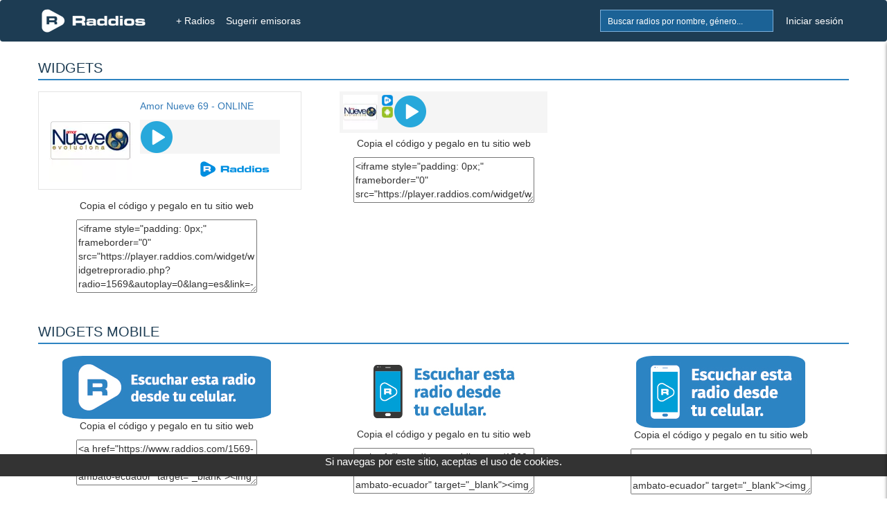

--- FILE ---
content_type: text/html; charset=UTF-8
request_url: https://www.raddios.com/widgetradio.html?radio=1569
body_size: 4005
content:
<!DOCTYPE html>
<html lang="es">
<head>
<meta name="viewport" content="width=device-width, initial-scale=1">
<meta charset="utf-8">

<meta name="verify-v1" content="afP6zcFd91J0v2i0Kdd4HWxAd4FYp5xPF1Z8Ppq2ZgQ=">
<div style='text-align:center;bottom:0;color:#FFFFF;position:fixed;font-size: 15px;margin-bottom:32px;color: #FFFFFF;width:100%;z-index:1000;height: 32px;background-color:#333;'>
        Si navegas por este sitio, aceptas el uso de cookies.
    </div><title>Widgets de radio online gratuita en Raddios</title>
<meta property="og:image" content="https://www.raddios.com/images/raddiosfb.jpg" />
<meta property="og:title" content="Yo escucho mis emisoras favoritas en la Web o App de Raddios"/>
<link rel="alternate" hreflang="x-default"href="https://www.raddios.com/">
<link rel="shortcut icon" href="https://www.raddios.com/assets/images/ico_raddios.png?v=1.0">
<link rel="icon" sizes="192x192" href="https://www.raddios.com/assets/images/raddios_192.png?v=1.0">
<link href="/assets/css/top_new.min.css?v=5.3" rel="stylesheet" type="text/css" />  
  
<script src="/assets/plugins/LABjs/LAB.min.js" ></script>
<script defer src="https://www.raddios.com/application/libraries/js/jquery-1.11.3.min.js"></script>
<script defer src="/application/libraries/js/total_1.min.js?v=2.3"></script>

<link defer rel="preload" href="/assets/css/footer_new.min.css?v=4.0" as="style" onload="this.onload=null;this.rel='stylesheet'">
<noscript><link defer rel="stylesheet" href="/assets/css/footer_new.min.css?v=4.0"></noscript>

<!-- Clickio Consent Main tag EUROPA -->
<script async type="text/javascript" src="//clickiocmp.com/t/consent_211040.js"></script> 

<!-- <script defer src="https://pagead2.googlesyndication.com/pagead/js/adsbygoogle.js?client=ca-pub-8793275483235170"
crossorigin="anonymous"></script> -->
 
<script defer type="text/javascript" src="/application/libraries/js/lazysizes.min.js?v=2.1.6"> </script>
<script async type="text/javascript" src="//s.clickiocdn.com/t/211040/360_light.js"></script>

<!-- Google tag (gtag.js) 
<script defer src="https://www.googletagmanager.com/gtag/js?id=G-5C9DG37QXR"></script>
<script>
  window.dataLayer = window.dataLayer || [];
  function gtag(){dataLayer.push(arguments);}
  gtag('js', new Date());

  gtag('config', 'G-5C9DG37QXR');
</script> -->

<meta name="google-site-verification" content="aBQzF465kjKtQCuEXE0earvhc-SFWIefYFTghPb9bLg" />
</head>

<body>
  <header>
    <nav class="navbar navbar-fixed-top" role="navigation">
      <div class="container_body">
            <div class="navbar-header icon">
                              <a href="/login.html" title="Mi Lista"><button type="button" class="navbar-toggle pull-right right-sidebar-toggle" alt="Favoritos" title="Favoritos">Lista</button></a>
                                          <button href="#" onclick="myShow()" type="button" class="navbar-toggle pull-right btn-search"  alt="Buscar Radios" title="Buscar Radios">Buscar</button>
			  <a href="/" title="+ Radios"><button type="button" class="navbar-toggle pull-right" style="margin-right: 5px;" alt="Radios" title="Radios">+ Radios</button></a>
              <a class="navbar-brand" href="/" title="Inicio"><img  class="img-responsive" src="/assets/images/logoNew.png" alt="Raddios - Portal de radios online" height="35" width="151"></a>
			 
            </div>
			
            <div class="collapse navbar-collapse">
              <ul class="nav navbar-nav" id="navbar-nav-right">
                <li class="hidden-xs">
                
                <form id="search-form" action="search.html" method="GET" >
                    <div class="form-group">
                      <div class="input-group">
                      <input class="form-control typeahead typeahead-search" type="text" name="q" placeholder="Buscar radios por nombre, género..." autocomplete="off">
                      <img class="typeahead-spinner" src="/assets/images/preloaders/spinner4.gif" alt="Buscar Radios" title="Buscar Radios">
                        <span class="input-group-btn">
                          <button class="btn" type="submit" alt="Buscar Radios" title="Buscar Radios"></button>
                        </span>
                      </div>
                    </div>
                  </form>
                </li>

                         
                  <li><a   href="/login.html" title="Iniciar sesión">Iniciar sesión</a></li>
              
                              </ul>

              <ul class="nav navbar-nav" id="navbar-nav-left">
                <li><a title="+ Radios" href="/"  >+ Radios</a></li>
                <li class="dropdown dropdown-left"><a title="Sugerir radio" href="/sugerir-radio.html" >Sugerir emisoras</a><li>
           </ul>
            </div>
            
           
            <div class="sidebar" id="sidebar-toggler-right">
                          <div id="wrapper-lista-radios">
			             				<a class="sidebar-title btn btn-primary full-width" href="/login.html" title="Iniciar sesión">Iniciar sesión</a>
				                  <div id="scroller">
                  <ul id="itemsList">
                  </ul>
                </div>
              </div>
            </div>
          </div>

          <!-- BEGIN search-form-resp (Responsive search navbar) -->


        <div id="search"  style="display:none;">
          <form class="typeahead-container" action="search.html" method="GET"  id="search-form-resp" onKeypress="if (event.keyCode == 13) event.returnValue = false;">
            <div class="form-group">
              <div class="input-group">
                <input class="form-control typeahead typeahead-search" type="text" name="q" placeholder="Buscar radios por nombre, género..." autocomplete="off">
                <img class="typeahead-spinner" src="/assets/images/preloaders/spinner4.gif">
                <span class="input-group-btn">
                  <button class="btn" type="submit"></button>
                </span>
              </div>
            </div>
          </form>
          </div>
          <!-- END search-form-resp (Responsive search navbar) -->

      
      <!-- /.container -->
	  
    </nav>
    <!-- /.Navbar -->
  </header>
   
  <div class="banner_clikio"></div>

  <!-- END Header -->

  <!-- BEGIN Modal HTML -->
  <div id="myModal" class="modal fade" role="dialog" aria-labelledby="myModalLabel" aria-hidden="true">
      <div class="modal-dialog">
          <div class="modal-content">
              <!-- Content will be loaded here from "remote.php" file -->
          </div>
      </div>
  </div>


  <script type="text/javascript">

function myShow() {
    var x = document.getElementById("search");
    if (x.style.display === "none") {
        x.style.display = "block";
    } else {
        x.style.display = "none";
    }

    var x = document.getElementById("filter");
    if (x.style.display === "none") {
        x.style.display = "block";
    } else {
        x.style.display = "none";
    }
}
</script>
<link href="../../assets/css/widget-repro.min.css" rel="stylesheet" type="text/css">
<div class="wrapper" id="widget-radio">
  <div class="container">
    <div class="row">
      <!-- BEGIN ONE COLUMN PAGE -->
      <div class="col-md-12">
        <div class='row'>

 <div class='col-xs-12'>
              <h2 class="blue-bottom-line">WIDGETS</h2>
			 </div>

		  
		  <div class='col-xs-12 col-sm-4 text-center'>
		 
		  
               <iframe style="padding: 0px;" frameborder="0" src="https://player.raddios.com/widget/widgetreproradio.php?radio=1569&autoplay=0&lang=es&link=-radio-online-amor-nueve-69-online-ambato-ecuador" width="380" height="150" allowtransparency="true" scrolling="No"></iframe>
              <p>Copia el código y pegalo en tu sitio web</p>
              <textarea name="textarea4"  cols="30" rows="5" id="textarea4" onclick="this.focus();this.select()" ><iframe style="padding: 0px;" frameborder="0" src="https://player.raddios.com/widget/widgetreproradio.php?radio=1569&autoplay=0&lang=es&link=-radio-online-amor-nueve-69-online-ambato-ecuador" width="380" height="150" allowtransparency="true" scrolling="No"></iframe></textarea>
          </div>
		  
		 
		  
		  <div class='col-xs-12 col-sm-4 text-center'>
		
              <iframe style="padding: 0px;" frameborder="0" src="https://player.raddios.com/widget/widgetresponsive.php?radio=1569&autoplay=0&lang=es&link=-radio-online-amor-nueve-69-online-ambato-ecuador"width="300" height="60" allowtransparency="true" scrolling="No"></iframe>
              <p>Copia el código y pegalo en tu sitio web</p>
              <textarea name="textarea4"  cols="30" rows="3" id="textarea4" onclick="this.focus();this.select()" ><iframe style="padding: 0px;" frameborder="0" src="https://player.raddios.com/widget/widgetresponsive.php?radio=1569&autoplay=0&lang=es&link=-radio-online-amor-nueve-69-online-ambato-ecuador" width="300" height="60" allowtransparency="true" scrolling="No"></iframe></textarea>
          </div>
				  		  	  
		  <div class='col-xs-12'>
              <h2 class="blue-bottom-line" style="margin-top: 40px;">WIDGETS MOBILE </br></h2>
          </div>
		  
		  <div class='col-xs-12 col-sm-4 text-center'>
               <a href="https://www.raddios.com/1569-radio-online-amor-nueve-69-online-ambato-ecuador" target="_blank"><img src="https://player.raddios.com/widget/WidgetsApp-01.jpg" border="0" /></a>
              <p>Copia el código y pegalo en tu sitio web</p>
              <textarea name="textarea4"  cols="30" rows="3" id="textarea4" onclick="this.focus();this.select()" ><a href="https://www.raddios.com/1569-radio-online-amor-nueve-69-online-ambato-ecuador" target="_blank"><img src="https://player.raddios.com/widget/WidgetsApp-01.jpg" border="0" /></a></textarea>
          </div>
		  
		  <div class='col-xs-12 col-sm-4 text-center'>
               <a href="https://www.raddios.com/1569-radio-online-amor-nueve-69-online-ambato-ecuador" target="_blank"><img src="https://player.raddios.com/widget/WidgetsApp-03.jpg" border="0" /></a>
              <p>Copia el código y pegalo en tu sitio web</p>
              <textarea name="textarea4"  cols="30" rows="3" id="textarea4" onclick="this.focus();this.select()" ><a href="https://www.raddios.com/1569-radio-online-amor-nueve-69-online-ambato-ecuador" target="_blank"><img src="https://player.raddios.com/widget/WidgetsApp-03.jpg" border="0" /></a></textarea>
          </div>
		  
		   <div class='col-xs-12 col-sm-4 text-center'>
               <a href="https://www.raddios.com/1569-radio-online-amor-nueve-69-online-ambato-ecuador" target="_blank"><img src="https://player.raddios.com/widget/WidgetsApp-04.jpg" border="0" /></a>
              <p>Copia el código y pegalo en tu sitio web</p>
              <textarea name="textarea4"   cols="30" rows="3" id="textarea4" onclick="this.focus();this.select()" ><a href="https://www.raddios.com/1569-radio-online-amor-nueve-69-online-ambato-ecuador" target="_blank"><img src="https://player.raddios.com/widget/WidgetsApp-04.jpg" border="0" /></a></textarea>
          </div>
		  
		  <div class='col-xs-12'>
              <h2 class="blue-bottom-line" style="margin-top: 40px;">Logos 'PNG' con fondo transparente.</h2><div class="pull-right" style="font-size: 16px; line-height: 40px;"></div>
			 </div>

         
		  
		
		  
		  <div class='col-xs-12 col-sm-6 text-center'>
            <a href="https://www.raddios.com/1569-radio-online-amor-nueve-69-online-ambato-ecuador" target="_blank"><img src="https://player.raddios.com/widget/raddiosazul.png" border="0" /></a>
              <p>Copia el código y pegalo en tu sitio web</p>
              <textarea name="textarea4" class="form-control" rows="3" id="textarea4" onclick="this.focus();this.select()" ><a href="https://www.raddios.com/1569-radio-online-amor-nueve-69-online-ambato-ecuador" target="_blank"><img src="https://player.raddios.com/widget/raddiosazul.png" border="0" /></a></textarea><br />
          </div>
		  
	<div class='col-xs-12 col-sm-6 text-center'>
	 <a href="https://www.raddios.com/1569-radio-online-amor-nueve-69-online-ambato-ecuador" target="_blank"><img src="https://player.raddios.com/widget/iconoazul.png" border="0" /></a>
              <p>Copia el código y pegalo en tu sitio web</p>
              <textarea name="textarea4" class="form-control" rows="3" id="textarea4" onclick="this.focus();this.select()" ><a href="https://www.raddios.com/1569-radio-online-amor-nueve-69-online-ambato-ecuador" target="_blank"><img src="https://player.raddios.com/widget/iconoazul.png" border="0" /></a></textarea><br />
          </div>
		  
		  <div class='col-xs-12 col-sm-6 text-center'>
		<div style="background: rgba(46,132,194,.9); padding: 3px";>
              <a href="https://www.raddios.com/1569-radio-online-amor-nueve-69-online-ambato-ecuador" target="_blank"><img src="https://player.raddios.com/widget/raddiosblanco.png" border="0" /></a></div>
             <div> <p>Copia el código y pegalo en tu sitio web</p>
              <textarea name="textarea4" class="form-control" rows="3" id="textarea4" onclick="this.focus();this.select()" ><a href="https://www.raddios.com/1569-radio-online-amor-nueve-69-online-ambato-ecuador" target="_blank"><img src="https://player.raddios.com/widget/raddiosblanco.png" border="0" /></a></textarea><br />
			  </div>
            </div>
		    
		  
		   <div class='col-xs-12 col-sm-6 text-center'>
	<div style="background: rgba(46,132,194,.9); padding: 3px";>
              <a href="https://www.raddios.com/1569-radio-online-amor-nueve-69-online-ambato-ecuador" target="_blank"><img src="https://player.raddios.com/widget/iconoblanco.png" border="0" /></a></div>
            <div>  <p>Copia el código y pegalo en tu sitio web</p>
              <textarea name="textarea4" class="form-control" rows="3" id="textarea4" onclick="this.focus();this.select()" ><a href="https://www.raddios.com/1569-radio-online-amor-nueve-69-online-ambato-ecuador" target="_blank"><img src="https://player.raddios.com/widget/iconoblanco.png" border="0" /></a></textarea><br />
            </div>
</div>
        </div>
      </div>
      <!-- END ONE COLUMN PAGE -->
    </div>
  </div>
  <!-- END container -->
</div>
<!-- END wrapper -->
<!-- BEGIN FOOTER -->
<footer class="footer">

    <!-- BEGIN PRE-FOOTER -->
    <div class="pre-footer">
        <div class="container">
            <div class="row">
                <!-- BEGIN BLOCK (Mas Información) -->
                <div class="col-xs-6 col-lg-3 pre-footer-col">
                    <h2>Mas Información</h2>
                 <!--    <p><a href="preg-frecuentes.html">Preguntas Frecuentes</a></p>-->
                    <p><a href="/creadores.html">Creadores</a></p>
					<p><a href="http://streamingraddios.net/" target="_blank" rel="noopener">Streaming Raddios</a></p>
                </div>
               <div class="col-xs-6 col-lg-3 pre-footer-col">
                    <h2>Servicios</h2>
                    <p><a href="/appmovil.html">App Movil</a></p>
					<ul class="social-footer list-unstyled list-inline" style="margin-top:10px;">
                        <li><a href="http://www.facebook.com/raddioscom" target="_blank" alt="Facebook de Raddios" title="Facebook de Raddios" rel="noopener">Facebook</a></li>
                    </ul>
                </div>
                <div class="col-xs-6 col-lg-3 pre-footer-col">
                    <h2>Ayuda</h2>
                  <p><a href="/contacto.html" title="Contacto">Contacto</a></p>
                    <p><a href="/sugerir-radio.html">Sugerir Radio</a></p>
                </div>
                <div class="col-xs-6 col-lg-3 pre-footer-col">
                    <h2>Ajustes</h2>
					<div class="footer-select" style="margin-bottom:10px;">
                    <select aria-label="language" name="language" id="language">
                                                        <option selected value="es">Español</option>
                            ><option  value="en">Inglés</option>
                            <option  value="pt">Portugués</option>
                            <option  value="it">Italiano</option>
                        </select>
						</div>						
                    <p><a href="/terminos.html#adsense" >Privacidad de anuncios</a>               
					 <div >
 					</div>                  
                </div>
          </div>
        </div>
    </div>

    <div class="bottom-footer">
        <div class="container">
            <div class="row">
			
                 <div class="col-xs-12">
                     
				 <div >
		
               <div class="term-y-cond" style="text-align:right;">
			    <p>2026 © Raddios | <a href="/terminos.html">Términos y condiciones</a> - <a id="theme-toggle">Cambiar Tema</a></p>
			   </div>	
                   </div>	
					</div>		
            </div>
        </div>
    </div>
</footer>

</body>

   <script>
            $LAB
                .setOptions({AlwaysPreserveOrder:true})
                .script("/application/libraries/js/total.min.js?v=2.4") 
                .wait(function () {
                    Layout.init();
                });

              
// Modo Oscuro	
const themeToggleBtn = document.getElementById('theme-toggle');
const body = document.body;

// Cargar el tema guardado en localStorage al inicio
if (localStorage.getItem('theme') === 'dark') {
  body.classList.add('dark-mode');
}

// Evento para el botón de cambio de tema
themeToggleBtn.addEventListener('click', () => {
  body.classList.toggle('dark-mode');
  if (body.classList.contains('dark-mode')) {
    localStorage.setItem('theme', 'dark');
  } else {
    localStorage.setItem('theme', 'light');
  }
});

    </script>

</html>




--- FILE ---
content_type: text/html; charset=UTF-8
request_url: https://player.raddios.com/widget/widgetreproradio.php?radio=1569&autoplay=0&lang=es&link=-radio-online-amor-nueve-69-online-ambato-ecuador
body_size: 1582
content:

<!DOCTYPE html PUBLIC "-//W3C//DTD XHTML 1.0 Transitional//EN" "http://www.w3.org/TR/xhtml1/DTD/xhtml1-transitional.dtd">
  <html xmlns="http://www.w3.org/1999/xhtml">
    <head>
      <meta http-equiv="Content-Type" content="text/html; charset=utf-8" />
      <script src="//code.jquery.com/jquery-1.11.3.min.js"></script><!-- /// JQUERY ///  -->
      <script src="//code.jquery.com/jquery-migrate-1.2.1.min.js"></script>


      <link href="widget-repro.min.css?v=1.1" rel="stylesheet" type="text/css"><!-- Widget-Repro Layout -->
      <title>Widget de Amor Nueve 69 - ONLINE</title>
	  <style type="text/css">
<!--
.btn,.btn-group,.btn-group-vertical,.caret,.checkbox-inline,.radio-inline,img {
    vertical-align: middle
}

hr,img {
    border: 0
}

body,figure {
    margin: 0
}

.btn-group>.btn-group,.btn-toolbar .btn-group,.btn-toolbar .input-group,.col-xs-1,.col-xs-10,.col-xs-11,.col-xs-12,.col-xs-2,.col-xs-3,.col-xs-4,.col-xs-5,.col-xs-6,.col-xs-7,.col-xs-8,.col-xs-9,.dropdown-menu {
    float: left
}

html {
    font-family: sans-serif;
    -webkit-text-size-adjust: 100%;
    -ms-text-size-adjust: 100%
}
a {
    background-color: transparent
}
.img-thumbnail,body {
    background-color: #fff
}
*,:after,:before {
    -webkit-box-sizing: border-box;
    -moz-box-sizing: border-box;
    box-sizing: border-box
}

html {
    font-size: 10px;
    -webkit-tap-highlight-color: transparent
}

body {
    font-family: "Helvetica Neue",Helvetica,Arial,sans-serif;
    font-size: 14px;
    line-height: 1.42857143;
    color: #333
	margin-left: 0px;
	margin-top: 0px;
	margin-right: 0px;
	margin-bottom: 0px;
	 background-color: transparent
	
}
a {
    color: #337ab7;
    text-decoration: none
}
.row {
    margin-right: 0px;
    margin-left: 0px
}

.col-lg-1,.col-lg-10,.col-lg-11,.col-lg-12,.col-lg-2,.col-lg-3,.col-lg-4,.col-lg-5,.col-lg-6,.col-lg-7,.col-lg-8,.col-lg-9,.col-md-1,.col-md-10,.col-md-11,.col-md-12,.col-md-2,.col-md-3,.col-md-4,.col-md-5,.col-md-6,.col-md-7,.col-md-8,.col-md-9,.col-sm-1,.col-sm-10,.col-sm-11,.col-sm-12,.col-sm-2,.col-sm-3,.col-sm-4,.col-sm-5,.col-sm-6,.col-sm-7,.col-sm-8,.col-sm-9,.col-xs-1,.col-xs-10,.col-xs-11,.col-xs-12,.col-xs-2,.col-xs-3,.col-xs-4,.col-xs-5,.col-xs-6,.col-xs-7,.col-xs-8,.col-xs-9 {
    position: relative;
    min-height: 1px;
    padding-right: 15px;
    padding-left: 15px
}

.col-xs-12 {
    width: 100%
}

.col-xs-8 {
    width: 66.66666667%
}

.col-xs-4 {
    width: 33.33333333%
}
.btn-group-vertical>.btn-group:after,.btn-group-vertical>.btn-group:before,.btn-toolbar:after,.btn-toolbar:before,.clearfix:after,.clearfix:before,.container-fluid:after,.container-fluid:before,.container:after,.container:before,.dl-horizontal dd:after,.dl-horizontal dd:before,.form-horizontal .form-group:after,.form-horizontal .form-group:before,.modal-footer:after,.modal-footer:before,.nav:after,.nav:before,.navbar-collapse:after,.navbar-collapse:before,.navbar-header:after,.navbar-header:before,.navbar:after,.navbar:before,.pager:after,.pager:before,.panel-body:after,.panel-body:before,.row:after,.row:before {
    display: table;
    content: " "
}

.btn-group-vertical>.btn-group:after,.btn-toolbar:after,.clearfix:after,.container-fluid:after,.container:after,.dl-horizontal dd:after,.form-horizontal .form-group:after,.modal-footer:after,.nav:after,.navbar-collapse:after,.navbar-header:after,.navbar:after,.pager:after,.panel-body:after,.row:after {
    clear: both
}

.well {
	
   
    border: 1px solid #e3e3e3;
}
-->
</style>
    </head>
    <body>
  
            
      <div class="row well">
      <div class="col-xs-12" style="margin-top:10px;margin-bottom: 10px;">
             <div class="col-xs-4" style="margin-left: -15px;margin-right: 15px;"><a href="https://www.raddios.com/1569-radio-online-amor-nueve-69-online-ambato-ecuador" target="_blank"><img src="https://api.raddios.com/api/radios/1569/image/miniaturamovil?2020-05-03 20:07:43" alt="Amor Nueve 69 - ONLINE"  /></a></div>
             
              <div class="col-xs-8">
            	  <span><a href="https://www.raddios.com/1569-radio-online-amor-nueve-69-online-ambato-ecuador" target="_blank">Amor Nueve 69 - ONLINE</a></span>
				  <div style="margin-top: 10px">
	
		
		
		<iframe style="padding: 0px;" frameborder="0" src="https://player.raddios.com/iframestyle.php?radio=1569&currentsong=0&autoplay=0&lang=es" width="100%" height="55" allowtransparency="true" scrolling="no"></iframe>
	</div>
				  <a href="https://www.raddios.com/1569-radio-online-amor-nueve-69-online-ambato-ecuador" target="_blank" style="float: right;margin-top: 5px;margin-right: 15px;"><img src="raddiosazul.png" width="100" height= "100%" title="Raddios.com" alt="Raddios.com" /></a>
              </div>
            </div>
			
	</div>

                



	
  </body>
</html>

--- FILE ---
content_type: text/html; charset=UTF-8
request_url: https://player.raddios.com/widget/widgetresponsive.php?radio=1569&autoplay=0&lang=es&link=-radio-online-amor-nueve-69-online-ambato-ecuador
body_size: 785
content:

<!DOCTYPE html PUBLIC "-//W3C//DTD XHTML 1.0 Transitional//EN"
    "http://www.w3.org/TR/xhtml1/DTD/xhtml1-transitional.dtd">
<html xmlns="http://www.w3.org/1999/xhtml">
<head>

    <meta http-equiv="Content-Type" content="text/html; charset=utf-8"/>

    <link href="widget-repro.min.css" rel="stylesheet" type="text/css">
    <!-- Widget-Repro Layout -->
    <title>Widget de Amor Nueve 69 - </title>
<style type="text/css">
<!--
body {
	background-color: #F5F5F5;
	margin-left: 0px;
	margin-top: 0px;
	margin-right: 0px;
	margin-bottom: 0px;
}

.well {
	
    background-color: #ffffff;
    border: 1px solid #e3e3e3;
}
-->
</style></head>
<body>
<div class="widget-responsive">
    <div style="overflow:hidden;float: left;">
        <div id="logo">
            <a href="https://www.raddios.com/1569-radio-online-amor-nueve-69-online-ambato-ecuador" target="_blank"><img class="media-object img-circle" src="https://api.raddios.com/api/radios/1569/image/miniatura?" height="50" width="50"></a> 
        </div>

        <div id="logoraddios">
            <a href="https://www.raddios.com/1569-radio-online-amor-nueve-69-online-ambato-ecuador" target="_blank">
                <img src="logowidgetresponsive.png" width="18" height="18" title="Listen to Raddios"/>            </a>        
		 </div>
        <div id="logoandroid">
            <a href="https://play.google.com/store/apps/details?id=com.raddiosapp" target="_blank" id="androidlink">
                <img src="androidbannerapp.png" width="18" height="18" title="Listen to Android Raddios"/>
            </a>
        </div>

    </div>

    <div id="repro">
	
	
		
		
		<iframe style="padding: 0px;" frameborder="0" src="https://player.raddios.com/iframestyle.php?radio=1569&currentsong=0&autoplay=0&lang=es" width="100%" height="55" allowtransparency="true" scrolling="no"></iframe>
	   
</div>


</body>
</html>


--- FILE ---
content_type: text/html; charset=UTF-8
request_url: https://player.raddios.com/iframestyle.php?radio=1569&currentsong=0&autoplay=0&lang=es
body_size: 296
content:
<style type="text/css">
<!--
body {
	margin-left: 0px;
	margin-top: 0px;
	margin-right: 0px;
	margin-bottom: 0px;
}
-->
</style>



<div style="background-color: #F5F5F5;">
<a href="javascript: void(0)" 
   onclick="window.open('http://play.raddios.com/player_popup.php?r=1569&n=Amor Nueve 69 - Online&rand=1497038339', 
  'windowname2', 
  'width=350, \
   height=470, \
   directories=no, \
   location=no, \
   menubar=no, \
   resizable=no, \
   scrollbars=1, \
   status=no, \
   toolbar=no'); 
  return false;"><img src="play.png"/></a>
</div>




--- FILE ---
content_type: text/html; charset=UTF-8
request_url: https://player.raddios.com/iframestyle.php?radio=1569&currentsong=0&autoplay=0&lang=es
body_size: 294
content:
<style type="text/css">
<!--
body {
	margin-left: 0px;
	margin-top: 0px;
	margin-right: 0px;
	margin-bottom: 0px;
}
-->
</style>



<div style="background-color: #F5F5F5;">
<a href="javascript: void(0)" 
   onclick="window.open('http://play.raddios.com/player_popup.php?r=1569&n=Amor Nueve 69 - Online&rand=1616486152', 
  'windowname2', 
  'width=350, \
   height=470, \
   directories=no, \
   location=no, \
   menubar=no, \
   resizable=no, \
   scrollbars=1, \
   status=no, \
   toolbar=no'); 
  return false;"><img src="play.png"/></a>
</div>


